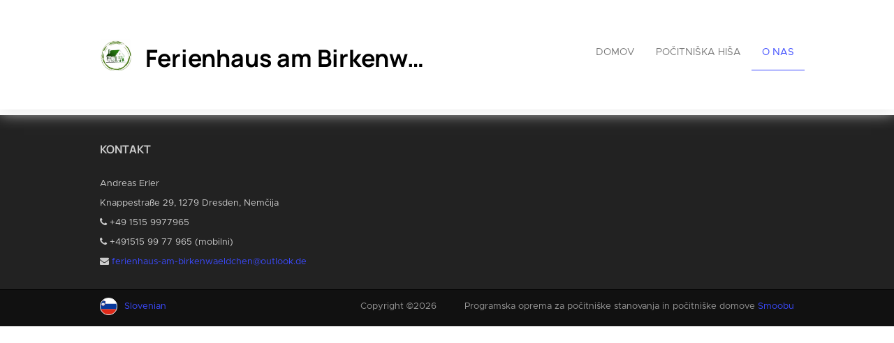

--- FILE ---
content_type: text/html; charset=utf-8
request_url: https://ferienhaus-am-birkenwaeldchen.de/sl/aboutus
body_size: 24521
content:




<!DOCTYPE html>

<html lang="sl">
  <head>
    <title>Ferienhaus am Birkenwäldchen - O nas</title>
    <meta property="og:title" content="Ferienhaus am Birkenwäldchen - O nas" />
    <meta property="og:description" content="Easily create your own website to take the maximum benefit out of your properties" />
    <meta property="og:image" content="https://login.smoobu.com/upload/images/website/logo/6/0/b/1/8/d/2/0/website_logo_9ce08ce052106abeaea8664136d6b83e67d05b43ce574b7b2b9d8cfd748b1244.jpg" />
    <meta property="og:type" content="Website" />
    <meta property="og:url" content="ferienhaus-am-birkenwaeldchen.de/" />
    
<meta charset="utf-8">
<meta http-equiv="X-UA-Compatible" content="IE=edge">
<meta name="viewport" content="width=device-width, initial-scale=1.0">
<link rel="stylesheet" media="screen" href="/webjars/bootstrap/3.3.6/css/bootstrap.min.css">
<link rel="stylesheet" media="screen" href="/assets/stylesheets/flexslider.css">
<link rel="stylesheet" media="screen" href="/assets/stylesheets/style.css">
<link rel="stylesheet" media="screen" href="/assets/stylesheets/main.css">
<link rel="stylesheet" media="screen" href="/assets/stylesheets/font-awesome/css/font-awesome.min.css">
<link rel="stylesheet" media="screen" href="/assets/stylesheets/flag-icons/css/flag-icon.min.css">
<link rel="stylesheet" media="screen" href="/assets/stylesheets/js-cookie.css">
<link rel="shortcut icon" type="image/ico" href="/assets/images/favicon.ico">

<link rel="stylesheet" type="text/css" href="/assets/stylesheets/bootstrap-datepicker-1.7.1.min.css" />


    
  </head>
  <body class="collapsing_header ">
    

    

<header>
  <div class="container">
    <div class="navbar navbar-default" role="navigation">
      <div class="row">
        <div class="col-sm-12 col-md-6">
          <div class="navbar-header">
            <a class="navbar-brand" href="/sl/">
              <div class="brand">
              

                <img src="https://login.smoobu.com/upload/images/website/logo/6/0/b/1/8/d/2/0/website_logo_9ce08ce052106abeaea8664136d6b83e67d05b43ce574b7b2b9d8cfd748b1244.jpg">
              </div>
              <h1 class="logo_title">
              Ferienhaus am Birkenwäldchen
              </h1>
            </a>
            <a class="btn btn-navbar btn-default navbar-toggle" data-toggle="collapse" data-target=".navbar-collapse">
              <span class="icon-bar"></span>
              <span class="icon-bar"></span>
              <span class="icon-bar"></span>
            </a>
          </div>
        </div>
        <div class="col-sm-12 col-md-6 menu">
          <div class="collapse navbar-collapse">
            <ul class="nav pull-right navbar-nav">
              <li class="active"><a href="/sl/">Domov</a></li>
              <li>
              

                <a href="/sl/apartment/FerienhausamBirkenwldchen/169081">Počitniška hiša</a>
              
              </li>
              <li>
                <a href="http://ferienhaus-am-birkenwaeldchen.de/sl/aboutus">O nas</a>
              </li>
            </ul>
          </div>
        </div>
      </div>
    </div>
  </div>
</header>

    <div class="content-margin-fix">
        
            
        
            
        
            
        
    </div>
    

<footer>
    <section id="footer_teasers_wrapper">
        <div class="container">
            <div class="row">
                <div class="footer_teaser col-sm-6 col-md-6">
                    <h3>Kontakt</h3>
                    <p>
                    Andreas Erler
                    </p>
                    <p>
                        Knappestraße 29, 1279 Dresden,
                        

                            Nemčija
                        
                    </p>
                    <p><i class="fa fa-phone"></i> +49 1515 9977965</p>
                    <p><i class="fa fa-phone"></i> +491515 99 77 965 (mobilni)</p>
                    

                        <p><i class="fa fa-envelope"></i> <a class="font-color-blue" href="mailto:ferienhaus-am-birkenwaeldchen@outlook.de">ferienhaus-am-birkenwaeldchen@outlook.de</a></p>
                    
                    
                    
                </div>
            </div>
        </div>
    </section>
    <section class="copyright">
        <div class="container">
            <div class="row">
                <div class="text-right col-sm-6 col-md-6">
                    <div class="language">
                        <ul class="nav languageSwitcher">
                            <li class="">
                                <a href="javascript:void(0);" class="font-color-blue dropdown-toggle text-left" data-toggle="dropdown">
                                    <div class="flag-wrapper">
                                        

                                            

                                                <div class="img-thumbnail flag flag-icon-background flag-icon-sl"></div>
                                            
                                        
                                    </div>
                                    Slovenian
                                </a>
                                <ul class="dropdown-menu">
                                    

                                        <li role="presentation">
                                            <a href="/de/" role="menuitem">
                                                <div class="flag-wrapper">
                                                    

                                                        

                                                            <div class="img-thumbnail flag flag-icon-background flag-icon-de"></div>
                                                        
                                                    
                                                </div>
                                                Deutsch
                                            </a>
                                        </li>
                                    

                                        <li role="presentation">
                                            <a href="/en/" role="menuitem">
                                                <div class="flag-wrapper">
                                                    

                                                        

                                                            <div class="img-thumbnail flag flag-icon-background flag-icon-en"></div>
                                                        
                                                    
                                                </div>
                                                English
                                            </a>
                                        </li>
                                    

                                        <li role="presentation">
                                            <a href="/fr/" role="menuitem">
                                                <div class="flag-wrapper">
                                                    

                                                        

                                                            <div class="img-thumbnail flag flag-icon-background flag-icon-fr"></div>
                                                        
                                                    
                                                </div>
                                                Français
                                            </a>
                                        </li>
                                    

                                        <li role="presentation">
                                            <a href="/it/" role="menuitem">
                                                <div class="flag-wrapper">
                                                    

                                                        

                                                            <div class="img-thumbnail flag flag-icon-background flag-icon-it"></div>
                                                        
                                                    
                                                </div>
                                                Italiano
                                            </a>
                                        </li>
                                    

                                        <li role="presentation">
                                            <a href="/es/" role="menuitem">
                                                <div class="flag-wrapper">
                                                    

                                                        

                                                            <div class="img-thumbnail flag flag-icon-background flag-icon-es"></div>
                                                        
                                                    
                                                </div>
                                                Español
                                            </a>
                                        </li>
                                    

                                        <li role="presentation">
                                            <a href="/da/" role="menuitem">
                                                <div class="flag-wrapper">
                                                    

                                                        

                                                            <div class="img-thumbnail flag flag-icon-background flag-icon-da"></div>
                                                        
                                                    
                                                </div>
                                                Dansk
                                            </a>
                                        </li>
                                    

                                        <li role="presentation">
                                            <a href="/fi/" role="menuitem">
                                                <div class="flag-wrapper">
                                                    

                                                        

                                                            <div class="img-thumbnail flag flag-icon-background flag-icon-fi"></div>
                                                        
                                                    
                                                </div>
                                                Suomi
                                            </a>
                                        </li>
                                    

                                        <li role="presentation">
                                            <a href="/el/" role="menuitem">
                                                <div class="flag-wrapper">
                                                    

                                                        

                                                            <div class="img-thumbnail flag flag-icon-background flag-icon-el"></div>
                                                        
                                                    
                                                </div>
                                                ελληνικά
                                            </a>
                                        </li>
                                    

                                        <li role="presentation">
                                            <a href="/nl/" role="menuitem">
                                                <div class="flag-wrapper">
                                                    

                                                        

                                                            <div class="img-thumbnail flag flag-icon-background flag-icon-nl"></div>
                                                        
                                                    
                                                </div>
                                                Nederlands
                                            </a>
                                        </li>
                                    

                                        <li role="presentation">
                                            <a href="/no/" role="menuitem">
                                                <div class="flag-wrapper">
                                                    

                                                        

                                                            <div class="img-thumbnail flag flag-icon-background flag-icon-no"></div>
                                                        
                                                    
                                                </div>
                                                Norsk
                                            </a>
                                        </li>
                                    

                                        <li role="presentation">
                                            <a href="/pl/" role="menuitem">
                                                <div class="flag-wrapper">
                                                    

                                                        

                                                            <div class="img-thumbnail flag flag-icon-background flag-icon-pl"></div>
                                                        
                                                    
                                                </div>
                                                Polski
                                            </a>
                                        </li>
                                    

                                        <li role="presentation">
                                            <a href="/pt/" role="menuitem">
                                                <div class="flag-wrapper">
                                                    

                                                        

                                                            <div class="img-thumbnail flag flag-icon-background flag-icon-pt"></div>
                                                        
                                                    
                                                </div>
                                                Português
                                            </a>
                                        </li>
                                    

                                        <li role="presentation">
                                            <a href="/sv/" role="menuitem">
                                                <div class="flag-wrapper">
                                                    

                                                        

                                                            <div class="img-thumbnail flag flag-icon-background flag-icon-sv"></div>
                                                        
                                                    
                                                </div>
                                                Svenska
                                            </a>
                                        </li>
                                    

                                        <li role="presentation">
                                            <a href="/ru/" role="menuitem">
                                                <div class="flag-wrapper">
                                                    

                                                        

                                                            <div class="img-thumbnail flag flag-icon-background flag-icon-ru"></div>
                                                        
                                                    
                                                </div>
                                                Russian
                                            </a>
                                        </li>
                                    

                                        <li role="presentation">
                                            <a href="/cze/" role="menuitem">
                                                <div class="flag-wrapper">
                                                    

                                                        

                                                            <div class="img-thumbnail flag flag-icon-background flag-icon-cze"></div>
                                                        
                                                    
                                                </div>
                                                čeština
                                            </a>
                                        </li>
                                    

                                        <li role="presentation">
                                            <a href="/sk/" role="menuitem">
                                                <div class="flag-wrapper">
                                                    

                                                        

                                                            <div class="img-thumbnail flag flag-icon-background flag-icon-sk"></div>
                                                        
                                                    
                                                </div>
                                                Slovenský
                                            </a>
                                        </li>
                                    

                                        <li role="presentation">
                                            <a href="/hr/" role="menuitem">
                                                <div class="flag-wrapper">
                                                    

                                                        

                                                            <div class="img-thumbnail flag flag-icon-background flag-icon-hr"></div>
                                                        
                                                    
                                                </div>
                                                hrvatski
                                            </a>
                                        </li>
                                    

                                        <li role="presentation">
                                            <a href="/hu/" role="menuitem">
                                                <div class="flag-wrapper">
                                                    

                                                        

                                                            <div class="img-thumbnail flag flag-icon-background flag-icon-hu"></div>
                                                        
                                                    
                                                </div>
                                                hungarian
                                            </a>
                                        </li>
                                    

                                        <li role="presentation">
                                            <a href="/sl/" role="menuitem">
                                                <div class="flag-wrapper">
                                                    

                                                        

                                                            <div class="img-thumbnail flag flag-icon-background flag-icon-sl"></div>
                                                        
                                                    
                                                </div>
                                                Slovenian
                                            </a>
                                        </li>
                                    
                                </ul>
                            </li>
                        </ul>
                    </div>
                    Copyright ©2026
                </div>
                <div class="text-right col-sm-6 col-md-6">
                        Programska oprema za počitniške stanovanja in počitniške domove
                    <a class="font-color-blue" href="https://www.smoobu.com" target="_blank">
                        Smoobu
                    </a>
                </div>
            </div>
        </div>
    </section>
</footer>


    
<script type="text/javascript">
		var DiResourceUrl = "/assets/javascripts";
    var locale = "sl";
    var full_locale = "sl";
</script>

<script src='/webjars/jquery/2.2.2/jquery.min.js' type="text/javascript"></script>
<script src='/webjars/bootstrap/3.3.6/js/bootstrap.min.js' type="text/javascript"></script>

<script src='/assets/lib/di-js/JqueryUtils.js' type="text/javascript"></script>
<script src='/assets/lib/di-js/Di.js' type="text/javascript"></script>

<script src='/assets/javascripts/template/collapser.js' type="text/javascript"></script>
<script src='/assets/javascripts/template/contact_form.js' type="text/javascript"></script>
<script src='/assets/javascripts/template/parallax.min.js' type="text/javascript"></script>
<script src='/assets/javascripts/template/jquery.mb.YTPlayer.js' type="text/javascript"></script>
<script src='/assets/javascripts/template/modernizr.custom.48287.js' type="text/javascript"></script>
<script src='/assets/javascripts/template/jquery.flexslider-min.js' type="text/javascript"></script>
<script src='/assets/javascripts/template/isotope/jquery.isotope.min.js' type="text/javascript"></script>
<script src='/assets/javascripts/template/jquery.ui.totop.js' type="text/javascript"></script>
<script src='/assets/javascripts/template/easing.js' type="text/javascript"></script>
<script src='/assets/javascripts/template/wow.min.js' type="text/javascript"></script>
<script src='/assets/javascripts/template/snap.svg-min.js' type="text/javascript"></script>
<script src='/assets/javascripts/template/restart_theme.js' type="text/javascript"></script>

<script src='/assets/lib/di-js/JqueryUtils.js' type="text/javascript"></script>
<script src='/assets/lib/di-js/Di.js' type="text/javascript"></script>
<script src='/assets/javascripts/bootstrap-datepicker.js' type="text/javascript"></script>
<script src='/assets/javascripts/js-cookie.js' type="text/javascript"></script>
<script src='/assets/javascripts/CurrentPageMarker.js' type="text/javascript"></script>



    <script src='https://cdnjs.cloudflare.com/ajax/libs/bootstrap-datepicker/1.7.1/locales/bootstrap-datepicker.sl.min.js' type="text/javascript"></script>


<script>
        window.addEventListener('load', function(){

          setTimeout(function() {

            var aAllImages= document.getElementsByTagName('img');
            for (var i=0; i < aAllImages.length; i++) {

              if (aAllImages[i].getAttribute('data-src')) {

                aAllImages[i].setAttribute('src', aAllImages[i].getAttribute('data-src'));
              }
            }

            var aAllFigures= document.getElementsByTagName('figure');
            for (var j=0; j < aAllFigures.length; j++) {

              if (aAllFigures[j].getAttribute('data-src')) {

                aAllFigures[j].setAttribute('style', aAllFigures[j].getAttribute('data-src'));
              }
            }
          }, 100);
        }, false)
</script>

    

      
    

  <div class="modal fade" id="imagePopUp" tabindex="-1" role="dialog" aria-labelledby="imagePopUp">
    <img
      class="modal-content"
      src=""
    >
    </div>

    
  </body>
</html>

